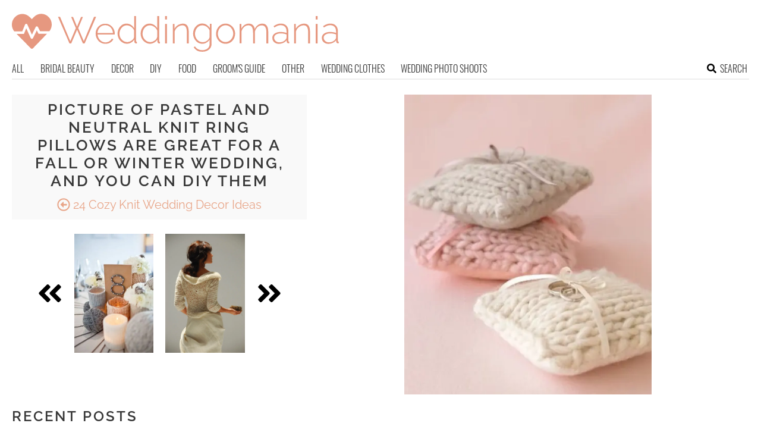

--- FILE ---
content_type: text/html; charset=UTF-8
request_url: https://www.weddingomania.com/22-cozy-knitted-ideas-for-a-winter-wedding/pictures/36906/
body_size: 10707
content:
<!DOCTYPE html>
<html lang="en-US">
<head>
<meta charset="UTF-8">
<meta name="viewport" content="width=device-width, initial-scale=1">

			<link rel='dns-prefetch' href='https://i.weddingomania.com' />
			<script async src="https://pagead2.googlesyndication.com/pagead/js/adsbygoogle.js?client=ca-pub-7958472158675518" crossorigin="anonymous"></script>
			

<title>Picture of pastel and neutral knit ring pillows are great for a fall or winter wedding, and you can DIY them</title>
<link rel="preload" as="font" href="https://www.weddingomania.com/wp-content/themes/space/fonts/raleway-v19-latin-300.woff2" crossorigin>
<link rel="preload" as="font" href="https://www.weddingomania.com/wp-content/themes/space/fonts/raleway-v19-latin-regular.woff2" crossorigin>
<link rel="preload" as="font" href="https://www.weddingomania.com/wp-content/themes/space/fonts/oswald-v36-latin-300.woff2" crossorigin>
<link rel="preload" as="font" href="https://www.weddingomania.com/wp-content/themes/space/lib/font-awesome/fonts/fontawesome-webfont.woff2?v=4.7.0" crossorigin><link rel="preload" data-rocket-preload as="image" href="https://i.weddingomania.com/cozy-knitted-ideas-for-a-winter-wedding-4.jpg" fetchpriority="high">
<link rel="profile" href="https://gmpg.org/xfn/11">
<link rel="pingback" href="https://www.weddingomania.com/xmlrpc.php">
	<link rel="ico" type="image/ico" href="/favicon.ico" />	
<link rel="alternate" type="application/rss+xml" title="Weddingomania RSS Feed" href="https://www.weddingomania.com/feed/" />
	<link rel="preload" href="https://i.weddingomania.com/cozy-knitted-ideas-for-a-winter-wedding-4.jpg" as="image">	
<link rel="preload" href="https://www.weddingomania.com/wp-content/themes/space/fonts/raleway-v19-latin-300.woff2" as="font" type="font/woff2" crossorigin>
<link rel="preload" href="https://www.weddingomania.com/wp-content/themes/space/fonts/raleway-v19-latin-regular.woff2" as="font" type="font/woff2" crossorigin>
<link rel="preload" href="https://www.weddingomania.com/wp-content/themes/space/fonts/raleway-v19-latin-600.woff2" as="font" type="font/woff2" crossorigin>
<link rel="preload" href="https://www.weddingomania.com/wp-content/themes/space/fonts/oswald-v36-latin-300.woff2" as="font" type="font/woff2" crossorigin>
<meta name='robots' content='noindex, follow' />

	<!-- This site is optimized with the Yoast SEO plugin v23.7 - https://yoast.com/wordpress/plugins/seo/ -->
	<meta property="og:locale" content="en_US" />
	<meta property="og:type" content="article" />
	<meta property="og:title" content="pastel and neutral knit ring pillows are great for a fall or winter wedding, and you can DIY them - Weddingomania" />
	<meta property="og:url" content="https://www.weddingomania.com/22-cozy-knitted-ideas-for-a-winter-wedding/pictures/36906/" />
	<meta property="og:site_name" content="Weddingomania" />
	<meta property="article:modified_time" content="2022-09-19T21:23:25+00:00" />
	<meta property="og:image" content="https://www.weddingomania.com/22-cozy-knitted-ideas-for-a-winter-wedding/pictures/36906" />
	<meta property="og:image:width" content="480" />
	<meta property="og:image:height" content="581" />
	<meta property="og:image:type" content="image/jpeg" />
	<meta name="twitter:card" content="summary_large_image" />
	<script type="application/ld+json" class="yoast-schema-graph">{"@context":"https://schema.org","@graph":[{"@type":"WebPage","@id":"https://www.weddingomania.com/22-cozy-knitted-ideas-for-a-winter-wedding/pictures/36906/","url":"https://www.weddingomania.com/22-cozy-knitted-ideas-for-a-winter-wedding/pictures/36906/","name":"pastel and neutral knit ring pillows are great for a fall or winter wedding, and you can DIY them - Weddingomania","isPartOf":{"@id":"https://www.weddingomania.com/#website"},"primaryImageOfPage":{"@id":"https://www.weddingomania.com/22-cozy-knitted-ideas-for-a-winter-wedding/pictures/36906/#primaryimage"},"image":{"@id":"https://www.weddingomania.com/22-cozy-knitted-ideas-for-a-winter-wedding/pictures/36906/#primaryimage"},"thumbnailUrl":"https://i.weddingomania.com/cozy-knitted-ideas-for-a-winter-wedding-4.jpg","datePublished":"2014-11-11T22:55:18+00:00","dateModified":"2022-09-19T21:23:25+00:00","breadcrumb":{"@id":"https://www.weddingomania.com/22-cozy-knitted-ideas-for-a-winter-wedding/pictures/36906/#breadcrumb"},"inLanguage":"en-US","potentialAction":[{"@type":"ReadAction","target":["https://www.weddingomania.com/22-cozy-knitted-ideas-for-a-winter-wedding/pictures/36906/"]}]},{"@type":"ImageObject","inLanguage":"en-US","@id":"https://www.weddingomania.com/22-cozy-knitted-ideas-for-a-winter-wedding/pictures/36906/#primaryimage","url":"https://i.weddingomania.com/cozy-knitted-ideas-for-a-winter-wedding-4.jpg","contentUrl":"https://i.weddingomania.com/cozy-knitted-ideas-for-a-winter-wedding-4.jpg","width":480,"height":581},{"@type":"BreadcrumbList","@id":"https://www.weddingomania.com/22-cozy-knitted-ideas-for-a-winter-wedding/pictures/36906/#breadcrumb","itemListElement":[{"@type":"ListItem","position":1,"name":"Home","item":"https://www.weddingomania.com/"},{"@type":"ListItem","position":2,"name":"24 Cozy Knit Wedding Decor Ideas","item":"https://www.weddingomania.com/22-cozy-knitted-ideas-for-a-winter-wedding/"},{"@type":"ListItem","position":3,"name":"pastel and neutral knit ring pillows are great for a fall or winter wedding, and you can DIY them"}]},{"@type":"WebSite","@id":"https://www.weddingomania.com/#website","url":"https://www.weddingomania.com/","name":"Weddingomania","description":"All things wedding. Bridal and groom looks, guest outfits, venue decor, and so on.","potentialAction":[{"@type":"SearchAction","target":{"@type":"EntryPoint","urlTemplate":"https://www.weddingomania.com/?s={search_term_string}"},"query-input":{"@type":"PropertyValueSpecification","valueRequired":true,"valueName":"search_term_string"}}],"inLanguage":"en-US"}]}</script>
	<!-- / Yoast SEO plugin. -->


<link rel='prev' href='https://www.weddingomania.com/22-cozy-knitted-ideas-for-a-winter-wedding/pictures/36905/'><link rel='next' href='https://www.weddingomania.com/22-cozy-knitted-ideas-for-a-winter-wedding/pictures/36907/'><link rel='dns-prefetch' href='//ajax.googleapis.com' />
<link rel='dns-prefetch' href='//www.weddingomania.com' />

<link rel='stylesheet' id='toplytics-css' href='https://www.weddingomania.com/wp-content/plugins/toplytics/components/../resources/frontend/css/toplytics-public.css?ver=4.1' type='text/css' media='all' />
<link rel='stylesheet' id='orgseries-default-css-css' href='https://www.weddingomania.com/wp-content/plugins/organize-series/orgSeries.css?ver=617048e4aee1ac6709fca8ba9431032d' type='text/css' media='all' />
<link rel='stylesheet' id='style-css' href='https://www.weddingomania.com/wp-content/themes/space/style.css?ver=1738484571' type='text/css' media='all' />
<link rel='stylesheet' id='prefix-font-awesome-css' href='https://www.weddingomania.com/wp-content/themes/space/lib/font-awesome/css/font-awesome.min.css?ver=617048e4aee1ac6709fca8ba9431032d' type='text/css' media='all' />
<script data-minify="1" type="text/javascript" src="https://www.weddingomania.com/wp-content/cache/min/1/ajax/libs/jquery/3.6.0/jquery.min.js?ver=1769264627" id="jquery-js"></script>
<script type="text/javascript" src="https://www.weddingomania.com/wp-content/themes/space/js/min/main-min.js?ver=617048e4aee1ac6709fca8ba9431032d" id="main-js" data-rocket-defer defer></script>
<script type="text/javascript" src="https://www.weddingomania.com/wp-content/themes/space/js/min/scrollIt-min.js?ver=617048e4aee1ac6709fca8ba9431032d" id="scrollIt-js" data-rocket-defer defer></script>
<link rel="https://api.w.org/" href="https://www.weddingomania.com/wp-json/" /><link rel="alternate" title="JSON" type="application/json" href="https://www.weddingomania.com/wp-json/wp/v2/media/36906" /><link rel='shortlink' href='https://www.weddingomania.com/?p=36906' />
<link rel="alternate" title="oEmbed (JSON)" type="application/json+oembed" href="https://www.weddingomania.com/wp-json/oembed/1.0/embed?url=https%3A%2F%2Fwww.weddingomania.com%2F22-cozy-knitted-ideas-for-a-winter-wedding%2Fpictures%2F36906%2F" />
<link rel="alternate" title="oEmbed (XML)" type="text/xml+oembed" href="https://www.weddingomania.com/wp-json/oembed/1.0/embed?url=https%3A%2F%2Fwww.weddingomania.com%2F22-cozy-knitted-ideas-for-a-winter-wedding%2Fpictures%2F36906%2F&#038;format=xml" />
<noscript><style id="rocket-lazyload-nojs-css">.rll-youtube-player, [data-lazy-src]{display:none !important;}</style></noscript></head>


<body class="attachment attachment-template-default single single-attachment postid-36906 attachmentid-36906 attachment-jpeg blog-weddingomania desktop chrome">
	
<svg width="0" height="0" class="hidden">
	<symbol xmlns="http://www.w3.org/2000/svg" viewBox="0 0 448 512" id="angle-double-left">
    	<path d="M223.7 239l136-136c9.4-9.4 24.6-9.4 33.9 0l22.6 22.6c9.4 9.4 9.4 24.6 0 33.9L319.9 256l96.4 96.4c9.4 9.4 9.4 24.6 0 33.9L393.7 409c-9.4 9.4-24.6 9.4-33.9 0l-136-136c-9.5-9.4-9.5-24.6-.1-34zm-192 34l136 136c9.4 9.4 24.6 9.4 33.9 0l22.6-22.6c9.4-9.4 9.4-24.6 0-33.9L127.9 256l96.4-96.4c9.4-9.4 9.4-24.6 0-33.9L201.7 103c-9.4-9.4-24.6-9.4-33.9 0l-136 136c-9.5 9.4-9.5 24.6-.1 34z"></path>
	</symbol>
	<symbol xmlns="http://www.w3.org/2000/svg" viewBox="0 0 448 512" id="angle-double-right">
    	<path d="M224.3 273l-136 136c-9.4 9.4-24.6 9.4-33.9 0l-22.6-22.6c-9.4-9.4-9.4-24.6 0-33.9l96.4-96.4-96.4-96.4c-9.4-9.4-9.4-24.6 0-33.9L54.3 103c9.4-9.4 24.6-9.4 33.9 0l136 136c9.5 9.4 9.5 24.6.1 34zm192-34l-136-136c-9.4-9.4-24.6-9.4-33.9 0l-22.6 22.6c-9.4 9.4-9.4 24.6 0 33.9l96.4 96.4-96.4 96.4c-9.4 9.4-9.4 24.6 0 33.9l22.6 22.6c9.4 9.4 24.6 9.4 33.9 0l136-136c9.4-9.2 9.4-24.4 0-33.8z"></path>
	</symbol>
  <symbol xmlns="http://www.w3.org/2000/svg" viewBox="0 0 512 512" id="arrow-alt-circle-left">
    <path d="M8 256c0 137 111 248 248 248s248-111 248-248S393 8 256 8 8 119 8 256zm448 0c0 110.5-89.5 200-200 200S56 366.5 56 256 145.5 56 256 56s200 89.5 200 200zm-72-20v40c0 6.6-5.4 12-12 12H256v67c0 10.7-12.9 16-20.5 8.5l-99-99c-4.7-4.7-4.7-12.3 0-17l99-99c7.6-7.6 20.5-2.2 20.5 8.5v67h116c6.6 0 12 5.4 12 12z"></path>
  </symbol>
  <symbol xmlns="http://www.w3.org/2000/svg" viewBox="0 0 448 512" id="bars">
    <path d="M16 132h416c8.837 0 16-7.163 16-16V76c0-8.837-7.163-16-16-16H16C7.163 60 0 67.163 0 76v40c0 8.837 7.163 16 16 16zm0 160h416c8.837 0 16-7.163 16-16v-40c0-8.837-7.163-16-16-16H16c-8.837 0-16 7.163-16 16v40c0 8.837 7.163 16 16 16zm0 160h416c8.837 0 16-7.163 16-16v-40c0-8.837-7.163-16-16-16H16c-8.837 0-16 7.163-16 16v40c0 8.837 7.163 16 16 16z"></path>
  </symbol>
  <symbol xmlns="http://www.w3.org/2000/svg" viewBox="0 0 320 512" id="bolt">
    <path d="M296 160H180.6l42.6-129.8C227.2 15 215.7 0 200 0H56C44 0 33.8 8.9 32.2 20.8l-32 240C-1.7 275.2 9.5 288 24 288h118.7L96.6 482.5c-3.6 15.2 8 29.5 23.3 29.5 8.4 0 16.4-4.4 20.8-12l176-304c9.3-15.9-2.2-36-20.7-36z"></path>
  </symbol>
  <symbol xmlns="http://www.w3.org/2000/svg" viewBox="0 0 448 512" id="envelope-square">
    <path d="M400 32H48C21.49 32 0 53.49 0 80v352c0 26.51 21.49 48 48 48h352c26.51 0 48-21.49 48-48V80c0-26.51-21.49-48-48-48zM178.117 262.104C87.429 196.287 88.353 196.121 64 177.167V152c0-13.255 10.745-24 24-24h272c13.255 0 24 10.745 24 24v25.167c-24.371 18.969-23.434 19.124-114.117 84.938-10.5 7.655-31.392 26.12-45.883 25.894-14.503.218-35.367-18.227-45.883-25.895zM384 217.775V360c0 13.255-10.745 24-24 24H88c-13.255 0-24-10.745-24-24V217.775c13.958 10.794 33.329 25.236 95.303 70.214 14.162 10.341 37.975 32.145 64.694 32.01 26.887.134 51.037-22.041 64.72-32.025 61.958-44.965 81.325-59.406 95.283-70.199z"></path>
  </symbol>
  <symbol xmlns="http://www.w3.org/2000/svg" viewBox="0 0 352 512" id="times">
    <path d="M242.72 256l100.07-100.07c12.28-12.28 12.28-32.19 0-44.48l-22.24-22.24c-12.28-12.28-32.19-12.28-44.48 0L176 189.28 75.93 89.21c-12.28-12.28-32.19-12.28-44.48 0L9.21 111.45c-12.28 12.28-12.28 32.19 0 44.48L109.28 256 9.21 356.07c-12.28 12.28-12.28 32.19 0 44.48l22.24 22.24c12.28 12.28 32.2 12.28 44.48 0L176 322.72l100.07 100.07c12.28 12.28 32.2 12.28 44.48 0l22.24-22.24c12.28-12.28 12.28-32.19 0-44.48L242.72 256z"></path>
  </symbol>
  <symbol xmlns="http://www.w3.org/2000/svg" viewBox="0 0 448 512" id="facebook-square">
    <path d="M400 32H48A48 48 0 000 80v352a48 48 0 0048 48h137.25V327.69h-63V256h63v-54.64c0-62.15 37-96.48 93.67-96.48 27.14 0 55.52 4.84 55.52 4.84v61h-31.27c-30.81 0-40.42 19.12-40.42 38.73V256h68.78l-11 71.69h-57.78V480H400a48 48 0 0048-48V80a48 48 0 00-48-48z"></path>
  </symbol>
  <symbol xmlns="http://www.w3.org/2000/svg" viewBox="0 0 448 512" id="youtube-square">
 	<path d="M400 32H48A48 48 0 000 80v352a48 48 0 0048 48h352a48 48 0 0048-48V80a48 48 0 00-48-48z"/>
  	<path fill="#FFFFFF" d="M180 160l120 96-120 96V160z"/>
  </symbol>
  <symbol xmlns="http://www.w3.org/2000/svg" viewBox="0 0 448 512" id="rss-square">
    <path d="M400 32H48C21.49 32 0 53.49 0 80v352c0 26.51 21.49 48 48 48h352c26.51 0 48-21.49 48-48V80c0-26.51-21.49-48-48-48zM112 416c-26.51 0-48-21.49-48-48s21.49-48 48-48 48 21.49 48 48-21.49 48-48 48zm157.533 0h-34.335c-6.011 0-11.051-4.636-11.442-10.634-5.214-80.05-69.243-143.92-149.123-149.123-5.997-.39-10.633-5.431-10.633-11.441v-34.335c0-6.535 5.468-11.777 11.994-11.425 110.546 5.974 198.997 94.536 204.964 204.964.352 6.526-4.89 11.994-11.425 11.994zm103.027 0h-34.334c-6.161 0-11.175-4.882-11.427-11.038-5.598-136.535-115.204-246.161-251.76-251.76C68.882 152.949 64 147.935 64 141.774V107.44c0-6.454 5.338-11.664 11.787-11.432 167.83 6.025 302.21 141.191 308.205 308.205.232 6.449-4.978 11.787-11.432 11.787z"></path>
  </symbol>
  <symbol xmlns="http://www.w3.org/2000/svg" viewBox="0 0 448 512" id="pinterest-square">
    <path d="M448 80v352c0 26.5-21.5 48-48 48H154.4c9.8-16.4 22.4-40 27.4-59.3 3-11.5 15.3-58.4 15.3-58.4 8 15.3 31.4 28.2 56.3 28.2 74.1 0 127.4-68.1 127.4-152.7 0-81.1-66.2-141.8-151.4-141.8-106 0-162.2 71.1-162.2 148.6 0 36 19.2 80.8 49.8 95.1 4.7 2.2 7.1 1.2 8.2-3.3.8-3.4 5-20.1 6.8-27.8.6-2.5.3-4.6-1.7-7-10.1-12.3-18.3-34.9-18.3-56 0-54.2 41-106.6 110.9-106.6 60.3 0 102.6 41.1 102.6 99.9 0 66.4-33.5 112.4-77.2 112.4-24.1 0-42.1-19.9-36.4-44.4 6.9-29.2 20.3-60.7 20.3-81.8 0-53-75.5-45.7-75.5 25 0 21.7 7.3 36.5 7.3 36.5-31.4 132.8-36.1 134.5-29.6 192.6l2.2.8H48c-26.5 0-48-21.5-48-48V80c0-26.5 21.5-48 48-48h352c26.5 0 48 21.5 48 48z"></path>
  </symbol>
  <symbol xmlns="http://www.w3.org/2000/svg" viewBox="0 0 512 512" id="search">
    <path d="M505 442.7L405.3 343c-4.5-4.5-10.6-7-17-7H372c27.6-35.3 44-79.7 44-128C416 93.1 322.9 0 208 0S0 93.1 0 208s93.1 208 208 208c48.3 0 92.7-16.4 128-44v16.3c0 6.4 2.5 12.5 7 17l99.7 99.7c9.4 9.4 24.6 9.4 33.9 0l28.3-28.3c9.4-9.4 9.4-24.6.1-34zM208 336c-70.7 0-128-57.2-128-128 0-70.7 57.2-128 128-128 70.7 0 128 57.2 128 128 0 70.7-57.2 128-128 128z"></path>
  </symbol>
  <symbol xmlns="http://www.w3.org/2000/svg" viewBox="0 0 640 512" id="users">
    <path d="M96 224c35.3 0 64-28.7 64-64s-28.7-64-64-64-64 28.7-64 64 28.7 64 64 64zm448 0c35.3 0 64-28.7 64-64s-28.7-64-64-64-64 28.7-64 64 28.7 64 64 64zm32 32h-64c-17.6 0-33.5 7.1-45.1 18.6 40.3 22.1 68.9 62 75.1 109.4h66c17.7 0 32-14.3 32-32v-32c0-35.3-28.7-64-64-64zm-256 0c61.9 0 112-50.1 112-112S381.9 32 320 32 208 82.1 208 144s50.1 112 112 112zm76.8 32h-8.3c-20.8 10-43.9 16-68.5 16s-47.6-6-68.5-16h-8.3C179.6 288 128 339.6 128 403.2V432c0 26.5 21.5 48 48 48h288c26.5 0 48-21.5 48-48v-28.8c0-63.6-51.6-115.2-115.2-115.2zm-223.7-13.4C161.5 263.1 145.6 256 128 256H64c-35.3 0-64 28.7-64 64v32c0 17.7 14.3 32 32 32h65.9c6.3-47.4 34.9-87.3 75.2-109.4z"></path>
  </symbol>
  <symbol xmlns="http://www.w3.org/2000/svg" viewBox="0 0 320 512" id="angle-double-down">
    <path d="M143 256.3L7 120.3c-9.4-9.4-9.4-24.6 0-33.9l22.6-22.6c9.4-9.4 24.6-9.4 33.9 0l96.4 96.4 96.4-96.4c9.4-9.4 24.6-9.4 33.9 0L313 86.3c9.4 9.4 9.4 24.6 0 33.9l-136 136c-9.4 9.5-24.6 9.5-34 .1zm34 192l136-136c9.4-9.4 9.4-24.6 0-33.9l-22.6-22.6c-9.4-9.4-24.6-9.4-33.9 0L160 352.1l-96.4-96.4c-9.4-9.4-24.6-9.4-33.9 0L7 278.3c-9.4 9.4-9.4 24.6 0 33.9l136 136c9.4 9.5 24.6 9.5 34 .1z"></path>
  </symbol>
  <symbol xmlns="http://www.w3.org/2000/svg" viewBox="0 0 320 512" id="angle-double-up">
    <path d="M177 255.7l136 136c9.4 9.4 9.4 24.6 0 33.9l-22.6 22.6c-9.4 9.4-24.6 9.4-33.9 0L160 351.9l-96.4 96.4c-9.4 9.4-24.6 9.4-33.9 0L7 425.7c-9.4-9.4-9.4-24.6 0-33.9l136-136c9.4-9.5 24.6-9.5 34-.1zm-34-192L7 199.7c-9.4 9.4-9.4 24.6 0 33.9l22.6 22.6c9.4 9.4 24.6 9.4 33.9 0l96.4-96.4 96.4 96.4c9.4 9.4 24.6 9.4 33.9 0l22.6-22.6c9.4-9.4 9.4-24.6 0-33.9l-136-136c-9.2-9.4-24.4-9.4-33.8 0z"></path>
  </symbol>
  <symbol xmlns="http://www.w3.org/2000/svg" viewBox="0 0 256 512" id="angle-left">
    <path d="M31.7 239l136-136c9.4-9.4 24.6-9.4 33.9 0l22.6 22.6c9.4 9.4 9.4 24.6 0 33.9L127.9 256l96.4 96.4c9.4 9.4 9.4 24.6 0 33.9L201.7 409c-9.4 9.4-24.6 9.4-33.9 0l-136-136c-9.5-9.4-9.5-24.6-.1-34z"></path>
  </symbol>
  <symbol xmlns="http://www.w3.org/2000/svg" viewBox="0 0 256 512" id="angle-right">
    <path d="M224.3 273l-136 136c-9.4 9.4-24.6 9.4-33.9 0l-22.6-22.6c-9.4-9.4-9.4-24.6 0-33.9l96.4-96.4-96.4-96.4c-9.4-9.4-9.4-24.6 0-33.9L54.3 103c9.4-9.4 24.6-9.4 33.9 0l136 136c9.5 9.4 9.5 24.6.1 34z"></path>
  </symbol>
</svg>

	<svg xmlns="http://www.w3.org/2000/svg" style="display:none">
		<symbol id="logo" viewBox="0 0 656 81.1">
			<g>
				<path fill="#E69880" d="M118.9,11.3h3.8l8,19.4l8-19.4h3.8l-9.4,22.5l11.2,26l20.5-48.9h4.2L146,64.4h-3.5l-11.7-27.5l-11.8,27.5
					h-3.5L92.5,10.9h4.1l20.6,48.9l11.1-26L118.9,11.3z"/>
				<path fill="#E69880" d="M187.4,65.1c-2.8,0-5.3-0.5-7.7-1.6c-2.4-1.1-4.4-2.5-6.1-4.4c-1.7-1.9-3.1-4-4.1-6.5
					c-1-2.5-1.5-5.1-1.5-7.8c0-3.7,0.8-7,2.5-10c1.7-3,3.9-5.4,6.9-7.2c2.9-1.8,6.2-2.7,9.8-2.7c3.7,0,7,0.9,9.9,2.8
					c2.9,1.9,5.1,4.3,6.8,7.3c1.7,3,2.5,6.3,2.5,9.9c0,0.3,0,0.6,0,0.9c0,0.3,0,0.5-0.1,0.7H172c0.2,2.9,1,5.6,2.5,8
					c1.5,2.4,3.3,4.3,5.6,5.7c2.3,1.4,4.8,2.1,7.5,2.1s5.3-0.7,7.7-2.1c2.4-1.4,4.1-3.2,5-5.4l3.3,0.9c-0.8,1.9-1.9,3.5-3.6,5
					c-1.6,1.5-3.5,2.6-5.7,3.4S189.8,65.1,187.4,65.1z M171.8,43.4h30.9c-0.2-3-1-5.7-2.4-8.1c-1.4-2.3-3.2-4.2-5.5-5.5
					c-2.3-1.3-4.8-2-7.6-2c-2.8,0-5.3,0.7-7.5,2c-2.3,1.3-4.1,3.2-5.5,5.5C172.9,37.7,172,40.4,171.8,43.4z"/>
				<path fill="#E69880" d="M212,44.9c0-3.6,0.8-7,2.3-10c1.6-3,3.7-5.5,6.4-7.4s5.8-2.8,9.3-2.8c3.4,0,6.4,0.9,9.1,2.7s4.7,4,6.2,6.5
					V9.4h3.8v50c0,0.6,0.1,1.1,0.4,1.4c0.3,0.3,0.7,0.5,1.2,0.5v3.1c-0.8,0.1-1.4,0.1-1.8,0.1c-0.9-0.2-1.7-0.6-2.3-1.3
					c-0.6-0.7-0.9-1.5-0.9-2.3v-4.4c-1.6,2.6-3.8,4.7-6.5,6.2c-2.7,1.6-5.5,2.3-8.4,2.3c-2.7,0-5.2-0.6-7.5-1.7c-2.3-1.1-4.3-2.6-6-4.5
					c-1.7-1.9-3-4-3.9-6.4C212.4,50,212,47.5,212,44.9z M245.2,51.2V38.4c-0.7-1.9-1.8-3.6-3.4-5.2c-1.6-1.6-3.3-2.8-5.3-3.7
					c-2-0.9-3.9-1.4-5.8-1.4c-2.3,0-4.3,0.5-6.1,1.4c-1.8,0.9-3.4,2.2-4.7,3.8c-1.3,1.6-2.3,3.4-3,5.4c-0.7,2-1.1,4.1-1.1,6.3
					c0,2.2,0.4,4.3,1.2,6.3c0.8,2,1.9,3.8,3.4,5.4s3.1,2.8,5,3.7c1.9,0.9,3.9,1.3,6.1,1.3c1.4,0,2.8-0.3,4.3-0.8c1.5-0.5,3-1.3,4.4-2.3
					c1.4-1,2.5-2.1,3.5-3.4C244.6,54,245.1,52.6,245.2,51.2z"/>
				<path fill="#E69880" d="M258.3,44.9c0-3.6,0.8-7,2.3-10c1.6-3,3.7-5.5,6.4-7.4s5.8-2.8,9.3-2.8c3.4,0,6.4,0.9,9.1,2.7
					s4.7,4,6.2,6.5V9.4h3.8v50c0,0.6,0.1,1.1,0.4,1.4c0.3,0.3,0.7,0.5,1.2,0.5v3.1c-0.8,0.1-1.4,0.1-1.8,0.1c-0.9-0.2-1.7-0.6-2.3-1.3
					c-0.6-0.7-0.9-1.5-0.9-2.3v-4.4c-1.6,2.6-3.8,4.7-6.5,6.2c-2.7,1.6-5.5,2.3-8.4,2.3c-2.7,0-5.2-0.6-7.5-1.7c-2.3-1.1-4.3-2.6-6-4.5
					c-1.7-1.9-3-4-3.9-6.4C258.7,50,258.3,47.5,258.3,44.9z M291.5,51.2V38.4c-0.7-1.9-1.8-3.6-3.4-5.2c-1.6-1.6-3.3-2.8-5.3-3.7
					c-2-0.9-3.9-1.4-5.8-1.4c-2.3,0-4.3,0.5-6.1,1.4c-1.8,0.9-3.4,2.2-4.7,3.8c-1.3,1.6-2.3,3.4-3,5.4c-0.7,2-1.1,4.1-1.1,6.3
					c0,2.2,0.4,4.3,1.2,6.3c0.8,2,1.9,3.8,3.4,5.4s3.1,2.8,5,3.7c1.9,0.9,3.9,1.3,6.1,1.3c1.4,0,2.8-0.3,4.3-0.8c1.5-0.5,3-1.3,4.4-2.3
					c1.4-1,2.5-2.1,3.5-3.4C290.8,54,291.4,52.6,291.5,51.2z"/>
				<path fill="#E69880" d="M307.3,16.3V9.4h3.8v6.9H307.3z M307.3,64.4V25.2h3.8v39.1H307.3z"/>
				<path fill="#E69880" d="M354.8,64.4h-3.8V42.6c0-5-0.7-8.7-2.1-11c-1.4-2.3-3.7-3.5-6.8-3.5c-2.2,0-4.4,0.5-6.5,1.6
					c-2.1,1-4,2.5-5.6,4.3c-1.6,1.8-2.7,3.9-3.4,6.2v24.1h-3.8V25.3h3.5v9.4c1.1-2,2.5-3.7,4.2-5.2c1.8-1.5,3.7-2.6,5.9-3.5
					c2.2-0.8,4.4-1.3,6.7-1.3c2.2,0,4,0.4,5.5,1.2c1.5,0.8,2.7,1.9,3.6,3.3c0.9,1.5,1.6,3.2,2,5.4c0.4,2.2,0.6,4.6,0.6,7.3V64.4z"/>
				<path fill="#E69880" d="M382,65.1c-2.7,0-5.1-0.6-7.4-1.7c-2.3-1.1-4.2-2.6-5.9-4.6c-1.6-1.9-2.9-4.1-3.8-6.5
					c-0.9-2.4-1.4-4.9-1.4-7.4c0-2.7,0.4-5.2,1.3-7.7c0.9-2.5,2.1-4.6,3.8-6.5c1.6-1.9,3.5-3.4,5.8-4.5c2.2-1.1,4.7-1.7,7.4-1.7
					c3.4,0,6.4,0.9,8.9,2.6c2.5,1.8,4.7,3.9,6.4,6.5v-8.5h3.5v39.8c0,3.5-0.9,6.5-2.6,8.9c-1.7,2.4-4,4.2-6.8,5.4
					c-2.8,1.2-5.8,1.8-9.1,1.8c-4.6,0-8.2-0.8-10.9-2.5c-2.7-1.7-4.9-3.8-6.5-6.5l2.6-1.7c1.6,2.6,3.7,4.5,6.3,5.8
					c2.7,1.3,5.5,1.9,8.5,1.9c2.7,0,5.1-0.5,7.3-1.5c2.2-1,4-2.4,5.3-4.3c1.3-1.9,2-4.3,2-7v-8.6c-1.6,2.6-3.7,4.6-6.4,6.1
					C387.7,64.4,384.9,65.1,382,65.1z M382.9,61.9c1.7,0,3.3-0.3,4.8-0.9c1.6-0.6,3-1.4,4.3-2.4c1.3-1,2.4-2.2,3.2-3.4
					c0.9-1.3,1.4-2.5,1.5-3.8V38.5c-0.8-2-1.9-3.8-3.4-5.4c-1.5-1.6-3.2-2.8-5.2-3.7c-1.9-0.9-3.9-1.3-5.9-1.3c-2.4,0-4.5,0.5-6.3,1.5
					c-1.9,1-3.4,2.3-4.7,4c-1.3,1.6-2.3,3.5-2.9,5.5c-0.7,2-1,4.1-1,6.1c0,2.3,0.4,4.4,1.2,6.4c0.8,2,1.9,3.8,3.4,5.4
					c1.4,1.6,3.1,2.8,5,3.7C378.7,61.4,380.8,61.9,382.9,61.9z"/>
				<path fill="#E69880" d="M428.7,65.1c-2.8,0-5.3-0.5-7.6-1.6s-4.4-2.5-6.1-4.4c-1.7-1.9-3-4-4-6.4c-1-2.4-1.4-5-1.4-7.7
					c0-2.8,0.5-5.4,1.4-7.8c1-2.4,2.3-4.6,4-6.5c1.7-1.9,3.8-3.3,6.1-4.4s4.9-1.6,7.6-1.6c2.7,0,5.2,0.5,7.5,1.6s4.3,2.5,6.1,4.4
					s3.1,4,4.1,6.5c1,2.4,1.4,5,1.4,7.8c0,2.7-0.5,5.3-1.4,7.7c-1,2.4-2.3,4.6-4,6.4c-1.7,1.9-3.8,3.3-6.1,4.4
					C433.9,64.6,431.4,65.1,428.7,65.1z M413.3,45c0,3.1,0.7,5.9,2.1,8.4c1.4,2.5,3.2,4.5,5.5,6s4.9,2.2,7.7,2.2c2.8,0,5.4-0.8,7.7-2.3
					s4.2-3.6,5.6-6.1c1.4-2.6,2.1-5.4,2.1-8.4c0-3-0.7-5.8-2.1-8.4s-3.2-4.6-5.5-6.1c-2.3-1.5-4.9-2.3-7.7-2.3s-5.4,0.8-7.7,2.3
					c-2.3,1.5-4.2,3.6-5.6,6.1C414,39.1,413.3,41.9,413.3,45z"/>
				<path fill="#E69880" d="M514.4,64.4h-3.8V42.6c0-4.9-0.8-8.6-2.3-10.9c-1.5-2.3-3.9-3.5-7-3.5c-3.2,0-6.1,1.1-8.5,3.4
					c-2.5,2.3-4.2,5.2-5.2,8.7v24.1h-3.8V42.6c0-5-0.8-8.7-2.3-11s-3.8-3.5-7-3.5c-3.2,0-6.1,1.1-8.5,3.3c-2.5,2.2-4.3,5.1-5.3,8.7
					v24.1h-3.8V25.3h3.5v9.4c1.7-3.2,3.8-5.7,6.4-7.4c2.6-1.7,5.5-2.6,8.6-2.6c3.3,0,5.9,1,8,2.9c2.1,1.9,3.3,4.5,3.7,7.7
					c1.9-3.5,4.1-6.1,6.6-7.9s5.5-2.7,8.7-2.7c2.2,0,4,0.4,5.5,1.2c1.5,0.8,2.7,1.9,3.7,3.4c1,1.5,1.7,3.3,2.1,5.4
					c0.4,2.1,0.6,4.6,0.6,7.3V64.4z"/>
				<path fill="#E69880" d="M522.5,53.1c0-2.4,0.7-4.4,2.1-6.1c1.4-1.7,3.3-3.1,5.8-4.1c2.5-1,5.3-1.5,8.5-1.5c2,0,4.1,0.2,6.2,0.5
					c2.2,0.4,4.1,0.8,5.8,1.4v-3.7c0-3.6-1-6.5-3.1-8.6c-2.1-2.1-5-3.2-8.6-3.2c-2,0-4,0.4-6.1,1.2c-2.1,0.8-4.3,2-6.5,3.5l-1.6-2.7
					c2.6-1.7,5-3,7.4-3.9c2.4-0.9,4.8-1.3,7.1-1.3c4.7,0,8.4,1.4,11.1,4.1c2.7,2.7,4.1,6.5,4.1,11.2v19.3c0,0.6,0.1,1,0.4,1.3
					c0.3,0.3,0.7,0.5,1.2,0.5v3.1c-0.5,0-0.8,0.1-1.1,0.1c-0.3,0-0.6,0-0.8,0c-1-0.2-1.7-0.6-2.2-1.2c-0.5-0.7-0.8-1.4-0.9-2.2V58
					c-1.8,2.3-4.1,4-7,5.3c-2.8,1.3-5.8,1.9-8.9,1.9c-2.5,0-4.7-0.5-6.7-1.6c-2-1.1-3.5-2.5-4.7-4.3C523,57.4,522.5,55.4,522.5,53.1z
					 M549.4,56.3c0.5-0.6,0.9-1.3,1.1-1.9c0.3-0.6,0.4-1.1,0.4-1.6v-6.4c-1.8-0.7-3.7-1.2-5.6-1.6c-2-0.3-4-0.5-6-0.5
					c-3.9,0-7.1,0.8-9.5,2.3c-2.4,1.5-3.7,3.6-3.7,6.3c0,1.6,0.4,3.2,1.3,4.6c0.9,1.4,2,2.5,3.6,3.4c1.5,0.8,3.3,1.3,5.3,1.3
					c2.8,0,5.4-0.5,7.8-1.6C546.4,59.4,548.2,58,549.4,56.3z"/>
				<path fill="#E69880" d="M598.1,64.4h-3.8V42.6c0-5-0.7-8.7-2.1-11c-1.4-2.3-3.7-3.5-6.8-3.5c-2.2,0-4.4,0.5-6.5,1.6
					c-2.1,1-4,2.5-5.6,4.3c-1.6,1.8-2.7,3.9-3.4,6.2v24.1h-3.8V25.3h3.5v9.4c1.1-2,2.5-3.7,4.2-5.2c1.8-1.5,3.7-2.6,5.9-3.5
					c2.2-0.8,4.4-1.3,6.7-1.3c2.2,0,4,0.4,5.5,1.2c1.5,0.8,2.7,1.9,3.6,3.3c0.9,1.5,1.6,3.2,2,5.4c0.4,2.2,0.6,4.6,0.6,7.3V64.4z"/>
				<path fill="#E69880" d="M609.5,16.3V9.4h3.8v6.9H609.5z M609.5,64.4V25.2h3.8v39.1H609.5z"/>
				<path fill="#E69880" d="M621.8,53.1c0-2.4,0.7-4.4,2.1-6.1c1.4-1.7,3.3-3.1,5.8-4.1c2.5-1,5.3-1.5,8.5-1.5c2,0,4.1,0.2,6.2,0.5
					c2.2,0.4,4.1,0.8,5.8,1.4v-3.7c0-3.6-1-6.5-3.1-8.6c-2.1-2.1-5-3.2-8.6-3.2c-2,0-4,0.4-6.1,1.2c-2.1,0.8-4.3,2-6.5,3.5l-1.6-2.7
					c2.6-1.7,5-3,7.4-3.9c2.4-0.9,4.8-1.3,7.1-1.3c4.7,0,8.4,1.4,11.1,4.1c2.7,2.7,4.1,6.5,4.1,11.2v19.3c0,0.6,0.1,1,0.4,1.3
					c0.3,0.3,0.7,0.5,1.2,0.5v3.1c-0.5,0-0.8,0.1-1.1,0.1c-0.3,0-0.6,0-0.8,0c-1-0.2-1.7-0.6-2.2-1.2c-0.5-0.7-0.8-1.4-0.9-2.2V58
					c-1.8,2.3-4.1,4-7,5.3c-2.8,1.3-5.8,1.9-8.9,1.9c-2.5,0-4.7-0.5-6.7-1.6c-2-1.1-3.5-2.5-4.7-4.3C622.4,57.4,621.8,55.4,621.8,53.1z
					 M648.8,56.3c0.5-0.6,0.9-1.3,1.1-1.9c0.3-0.6,0.4-1.1,0.4-1.6v-6.4c-1.8-0.7-3.7-1.2-5.6-1.6c-2-0.3-4-0.5-6-0.5
					c-3.9,0-7.1,0.8-9.5,2.3c-2.4,1.5-3.7,3.6-3.7,6.3c0,1.6,0.4,3.2,1.3,4.6c0.9,1.4,2,2.5,3.6,3.4c1.5,0.8,3.3,1.3,5.3,1.3
					c2.8,0,5.4-0.5,7.8-1.6C645.8,59.4,647.6,58,648.8,56.3z"/>
			</g>
			<path fill="#E69880" d="M50,38.2l-7.7,15.6c-0.9,1.9-3.6,1.8-4.5-0.1l-9-19.7l-4.6,11.2L9.5,45.3l28.6,29c1.1,1.1,2.9,1.1,4,0
				L70.5,45l-17,0.1L50,38.2L50,38.2z M73.9,11.6l-0.4-0.4C65.5,3,52.3,3,44.3,11.3l-4.3,4.5l-4.4-4.4c-8.1-8.2-21.3-8.2-29.3,0.1
				l-0.4,0.4C-1.7,19.6-2,32,4.8,40.3l16-0.1l5.6-13.5c0.8-2,3.7-2.1,4.6-0.1l9.2,20.2l7.6-15.3c0.9-1.8,3.5-1.9,4.5,0l4.3,8.6L75.2,40
				C81.9,31.7,81.5,19.3,73.9,11.6L73.9,11.6z"/>
		</symbol>
	</svg>

<div id="page" class="hfeed site">	
	
	<header id="masthead" class="site-header" role="banner">
		<div class="site-header-inner">		
			<div class="site-header-moving">
				<a href="javascript:;" class="menu-toggle" aria-label="Toggle menu"><svg class="icon"><use xlink:href="#bars" class="bars"></use></svg></a>		
			
				<div class="site-branding">					
					<div class="site-title-svg"><a href="https://www.weddingomania.com/" rel="home" title="All things wedding. Bridal and groom looks, guest outfits, venue decor, and so on.">
						<svg class="site-logo"><use xmlns:xlink="http://www.w3.org/1999/xlink" xlink:href="#logo"></use></svg>
					</a></div>				
				</div>		
				
				<a href="javascript:;" class="mob-search" aria-label="Search the site"><svg class="icon"><use xlink:href="#search" class="search"></use></svg></a>
			</div>
			<div class="search-holder">
			<div class="close-btn">
				<a href="javascript:;"><svg class="icon"><use xlink:href="#times"></use></svg></a>
			</div>						
			<div class="search-form-holder">
				<form role="search" method="get" id="searchform" class="search-form" action="/">
					<input class="search-field" type="search" value="" placeholder="Type to search for ideas..." name="s" id="s" />
					<a class="search-submit-button" href="javascript:;"><svg class="icon"><use xlink:href="#search" class="search"></use></svg></a>
					<input type="submit" class="search-submit" value="Search"></input>
				</form>		
					<div class="search-info">BEGIN TYPING YOUR SEARCH ABOVE AND PRESS RETURN TO SEARCH. PRESS ESC TO CANCEL</div>
				</div>
			</div>	

					</div>
		<nav id="site-navigation" class="main-navigation" role="navigation">
			<ul>
				<li><a href="https://www.weddingomania.com/">All</a></li>
									<li class="cat-item cat-item-2336"><a href="https://www.weddingomania.com/category/bridal-beauty/">Bridal Beauty</a>
</li>
	<li class="cat-item cat-item-50"><a href="https://www.weddingomania.com/category/wedding-decor/">Decor</a>
</li>
	<li class="cat-item cat-item-3"><a href="https://www.weddingomania.com/category/diy-wedding/">DIY</a>
</li>
	<li class="cat-item cat-item-27"><a href="https://www.weddingomania.com/category/wedding-food/">Food</a>
</li>
	<li class="cat-item cat-item-2337"><a href="https://www.weddingomania.com/category/grooms-guide/">Groom&#039;s Guide</a>
</li>
	<li class="cat-item cat-item-1"><a href="https://www.weddingomania.com/category/other/">Other</a>
</li>
	<li class="cat-item cat-item-52"><a href="https://www.weddingomania.com/category/wedding-clothes/">Wedding Clothes</a>
</li>
	<li class="cat-item cat-item-1454"><a href="https://www.weddingomania.com/category/wedding-photo-shoots/">Wedding Photo Shoots</a>
</li>
				<li class="nav-search"><a href="javascript:;"><svg class="icon"><use xlink:href="#search"></use></svg> SEARCH</a></li>
			</ul>				
		
		</nav><!-- #site-navigation -->

	</header><!-- #masthead -->		

	
		<div id="content" class="site-content site-content-gallery ">
	
	
	<div id="primary" class="content-area">
		<main id="main" class="site-main" role="main">

			<section class="gallery-picture">
				<div class="gallery-left">
					<div class="gallery-info">
					<header class="page-header">
							<h1 class="page-title">Picture of pastel and neutral knit ring pillows are great for a fall or winter wedding, and you can DIY them</h1>
														<div class="go-back-gallery"><a href="https://www.weddingomania.com/22-cozy-knitted-ideas-for-a-winter-wedding/" title="Return to 24 Cozy Knit Wedding Decor Ideas" rel="gallery"><svg class="icon"><use xlink:href="#arrow-alt-circle-left"></use></svg>&nbsp;24 Cozy Knit Wedding Decor Ideas</a></div>
												</header><!-- .page-header -->

						
											</div>

					<div class="nav-below">
													<div class="nav-previous"><a href="https://www.weddingomania.com/22-cozy-knitted-ideas-for-a-winter-wedding/pictures/36905/" class="nav-arrow"><svg class="icon"><use xlink:href="#angle-double-left"></use></svg></a><a title='a creative winter wedding centerpiece of yarn balls, candleholders in cozies, a talbe number of yarn and some white blooms' href='https://www.weddingomania.com/22-cozy-knitted-ideas-for-a-winter-wedding/pictures/36905/'><img width="427" height="640" src="https://i.weddingomania.com/cozy-knitted-ideas-for-a-winter-wedding-3.jpg" class="attachment-small size-small" alt="a creative winter wedding centerpiece of yarn balls, candleholders in cozies, a talbe number of yarn and some white blooms" decoding="async" fetchpriority="high" /></a></div>
																			<div class="nav-next"><a title='a lovely cardigan for a winter bride' href='https://www.weddingomania.com/22-cozy-knitted-ideas-for-a-winter-wedding/pictures/36907/'><img width="685" height="1024" src="https://i.weddingomania.com/cozy-knitted-ideas-for-a-winter-wedding-5.jpg" class="attachment-small size-small" alt="a lovely cardigan for a winter bride" decoding="async" srcset="https://i.weddingomania.com/cozy-knitted-ideas-for-a-winter-wedding-5.jpg 685w, https://i.weddingomania.com/cozy-knitted-ideas-for-a-winter-wedding-5-500x747.jpg 500w" sizes="(max-width: 685px) 100vw, 685px" /></a><a href="https://www.weddingomania.com/22-cozy-knitted-ideas-for-a-winter-wedding/pictures/36907/" class="nav-arrow"><svg class="icon"><use xlink:href="#angle-double-right"></use></svg></a></div>
											</div>
				</div>
				<div class="gallery-right">												
						<p class="attachment">
							<img fetchpriority="high" width="480" height="581" src="https://i.weddingomania.com/cozy-knitted-ideas-for-a-winter-wedding-4.jpg" class="attachment-original size-original" alt="Pastel and neutral knit ring pillows are great for a fall or winter wedding, and you can DIY them" title="Pastel and neutral knit ring pillows are great for a fall or winter wedding, and you can DIY them" />													</p>

		
						
																		
				</div>	
			</section>
			
						
									<h2 class="widgettitle">Recent Posts</h2>
					<ul class="recent-posts">
									
						<li>
															<a data-bg="https://i.weddingomania.com/2025/01/blush-lilac-and-mauve-350x525.jpg" href="https://www.weddingomania.com/blush-lilac-wedding-ideas/" title="41 Romantic Blush And Lilac Wedding Ideas" class="popular-image-link rocket-lazyload" style=""></a>	
								<div class="top-link"><a href="https://www.weddingomania.com/blush-lilac-wedding-ideas/" title="41 Romantic Blush And Lilac Wedding Ideas">41 Romantic Blush And Lilac Wedding Ideas</a></div>
						</li>
									
						<li>
															<a data-bg="https://i.weddingomania.com/2025/01/casual-bridal-look-350x525.jpg" href="https://www.weddingomania.com/save-money-on-your-wedding/" title="Full Guide To Save Money On Your Wedding" class="popular-image-link rocket-lazyload" style=""></a>	
								<div class="top-link"><a href="https://www.weddingomania.com/save-money-on-your-wedding/" title="Full Guide To Save Money On Your Wedding">Full Guide To Save Money On Your Wedding</a></div>
						</li>
									
						<li>
															<a data-bg="https://i.weddingomania.com/2025/01/blush-petal-dress-350x525.jpg" href="https://www.weddingomania.com/mint-blush-wedding-ideas/" title="38 Soft Mint And Blush Wedding Ideas" class="popular-image-link rocket-lazyload" style=""></a>	
								<div class="top-link"><a href="https://www.weddingomania.com/mint-blush-wedding-ideas/" title="38 Soft Mint And Blush Wedding Ideas">38 Soft Mint And Blush Wedding Ideas</a></div>
						</li>
									
						<li>
															<a data-bg="https://i.weddingomania.com/2025/01/blush-suit-boutonniere-350x525.jpg" href="https://www.weddingomania.com/blush-yellow-wedding-ideas/" title="39 Romantic Blush And Yellow Wedding Ideas" class="popular-image-link rocket-lazyload" style=""></a>	
								<div class="top-link"><a href="https://www.weddingomania.com/blush-yellow-wedding-ideas/" title="39 Romantic Blush And Yellow Wedding Ideas">39 Romantic Blush And Yellow Wedding Ideas</a></div>
						</li>
									
						<li>
															<a data-bg="https://i.weddingomania.com/2025/01/beige-bridesmaid-dresses-350x525.jpg" href="https://www.weddingomania.com/black-beige-wedding-ideas/" title="42 Refined Black And Beige Wedding Ideas" class="popular-image-link rocket-lazyload" style=""></a>	
								<div class="top-link"><a href="https://www.weddingomania.com/black-beige-wedding-ideas/" title="42 Refined Black And Beige Wedding Ideas">42 Refined Black And Beige Wedding Ideas</a></div>
						</li>
									
						<li>
															<a data-bg="https://i.weddingomania.com/2025/01/pressed-flowers-350x438.jpg" href="https://www.weddingomania.com/grocery-store-to-wedding-cake/" title="How To Turn A Grocery Store Cake In A Wedding One" class="popular-image-link rocket-lazyload" style=""></a>	
								<div class="top-link"><a href="https://www.weddingomania.com/grocery-store-to-wedding-cake/" title="How To Turn A Grocery Store Cake In A Wedding One">How To Turn A Grocery Store Cake In A Wedding One</a></div>
						</li>
									
						<li>
															<a data-bg="https://i.weddingomania.com/2025/01/blue-and-blush-table-350x524.jpg" href="https://www.weddingomania.com/best-spring-wedding-colors/" title="7 Best Spring Wedding Colors Schemes" class="popular-image-link rocket-lazyload" style=""></a>	
								<div class="top-link"><a href="https://www.weddingomania.com/best-spring-wedding-colors/" title="7 Best Spring Wedding Colors Schemes">7 Best Spring Wedding Colors Schemes</a></div>
						</li>
									
						<li>
															<a data-bg="https://i.weddingomania.com/2024/12/bow-and-blooms-350x437.jpg" href="https://www.weddingomania.com/wedding-tea-party-ideas/" title="47 Adorable Wedding Tea Party Ideas" class="popular-image-link rocket-lazyload" style=""></a>	
								<div class="top-link"><a href="https://www.weddingomania.com/wedding-tea-party-ideas/" title="47 Adorable Wedding Tea Party Ideas">47 Adorable Wedding Tea Party Ideas</a></div>
						</li>
									
						<li>
															<a data-bg="https://i.weddingomania.com/2024/12/minimalist-wedding-dress-350x528.jpg" href="https://www.weddingomania.com/2025-wedding-trends/" title="2025 Wedding Trends And 37 Examples" class="popular-image-link rocket-lazyload" style=""></a>	
								<div class="top-link"><a href="https://www.weddingomania.com/2025-wedding-trends/" title="2025 Wedding Trends And 37 Examples">2025 Wedding Trends And 37 Examples</a></div>
						</li>
									
						<li>
															<a data-bg="https://i.weddingomania.com/2024/12/beautiful-dewy-skin-350x537.jpg" href="https://www.weddingomania.com/2025-wedding-makeup-trends/" title="2025 Wedding Makeup Trends And 37 Examples" class="popular-image-link rocket-lazyload" style=""></a>	
								<div class="top-link"><a href="https://www.weddingomania.com/2025-wedding-makeup-trends/" title="2025 Wedding Makeup Trends And 37 Examples">2025 Wedding Makeup Trends And 37 Examples</a></div>
						</li>
									
						<li>
															<a data-bg="https://i.weddingomania.com/2024/12/ballerina-bun-350x467.jpg" href="https://www.weddingomania.com/2025-wedding-hair-trends/" title="2025 Wedding Hair Trends And 39 Examples" class="popular-image-link rocket-lazyload" style=""></a>	
								<div class="top-link"><a href="https://www.weddingomania.com/2025-wedding-hair-trends/" title="2025 Wedding Hair Trends And 39 Examples">2025 Wedding Hair Trends And 39 Examples</a></div>
						</li>
									
						<li>
															<a data-bg="https://i.weddingomania.com/2024/12/bead-fringe-350x490.jpg" href="https://www.weddingomania.com/fringe-tassel-wedding-shoes/" title="35 Fringe And Tassel Wedding Shoes And Boots" class="popular-image-link rocket-lazyload" style=""></a>	
								<div class="top-link"><a href="https://www.weddingomania.com/fringe-tassel-wedding-shoes/" title="35 Fringe And Tassel Wedding Shoes And Boots">35 Fringe And Tassel Wedding Shoes And Boots</a></div>
						</li>
										</ul>
							
		</main><!-- #main -->
	</div><!-- #primary -->

    <script data-minify="1" type="text/javascript" async defer data-pin-hover="true" src="https://www.weddingomania.com/wp-content/cache/min/1/js/pinit.js?ver=1769264629"></script>


	</div><!-- #content -->
	
</div><!-- #page -->

<footer id="colophon" class="site-footer" role="contentinfo">
	<div class="site-info">
		© 2012 - 2026 Weddingomania. All Rights Reserved
		<div class="menu-menu-1-container"><ul id="menu-menu-1" class="menu"><li id="menu-item-53646" class="menu-item menu-item-type-post_type menu-item-object-page menu-item-53646"><a href="https://www.weddingomania.com/contact/">Contact Us</a></li>
<li id="menu-item-96400" class="menu-item menu-item-type-post_type menu-item-object-page menu-item-96400"><a href="https://www.weddingomania.com/privacy-policy/">Privacy Policy</a></li>
</ul></div>		
			</div><!-- .site-info -->
</footer><!-- #colophon -->

				<script type='text/javascript'><!--
			var seriesdropdown = document.getElementById("orgseries_dropdown");
			if (seriesdropdown) {
			 function onSeriesChange() {
					if ( seriesdropdown.options[seriesdropdown.selectedIndex].value != ( 0 || -1 ) ) {
						location.href = "https://www.weddingomania.com/series/"+seriesdropdown.options[seriesdropdown.selectedIndex].value;
					}
				}
				seriesdropdown.onchange = onSeriesChange;
			}
			--></script>
			<script>window.lazyLoadOptions=[{elements_selector:"img[data-lazy-src],.rocket-lazyload",data_src:"lazy-src",data_srcset:"lazy-srcset",data_sizes:"lazy-sizes",class_loading:"lazyloading",class_loaded:"lazyloaded",threshold:300,callback_loaded:function(element){if(element.tagName==="IFRAME"&&element.dataset.rocketLazyload=="fitvidscompatible"){if(element.classList.contains("lazyloaded")){if(typeof window.jQuery!="undefined"){if(jQuery.fn.fitVids){jQuery(element).parent().fitVids()}}}}}},{elements_selector:".rocket-lazyload",data_src:"lazy-src",data_srcset:"lazy-srcset",data_sizes:"lazy-sizes",class_loading:"lazyloading",class_loaded:"lazyloaded",threshold:300,}];window.addEventListener('LazyLoad::Initialized',function(e){var lazyLoadInstance=e.detail.instance;if(window.MutationObserver){var observer=new MutationObserver(function(mutations){var image_count=0;var iframe_count=0;var rocketlazy_count=0;mutations.forEach(function(mutation){for(var i=0;i<mutation.addedNodes.length;i++){if(typeof mutation.addedNodes[i].getElementsByTagName!=='function'){continue}
if(typeof mutation.addedNodes[i].getElementsByClassName!=='function'){continue}
images=mutation.addedNodes[i].getElementsByTagName('img');is_image=mutation.addedNodes[i].tagName=="IMG";iframes=mutation.addedNodes[i].getElementsByTagName('iframe');is_iframe=mutation.addedNodes[i].tagName=="IFRAME";rocket_lazy=mutation.addedNodes[i].getElementsByClassName('rocket-lazyload');image_count+=images.length;iframe_count+=iframes.length;rocketlazy_count+=rocket_lazy.length;if(is_image){image_count+=1}
if(is_iframe){iframe_count+=1}}});if(image_count>0||iframe_count>0||rocketlazy_count>0){lazyLoadInstance.update()}});var b=document.getElementsByTagName("body")[0];var config={childList:!0,subtree:!0};observer.observe(b,config)}},!1)</script><script data-no-minify="1" async src="https://www.weddingomania.com/wp-content/plugins/wp-rocket/assets/js/lazyload/17.8.3/lazyload.min.js"></script>
		<script async src="https://www.googletagmanager.com/gtag/js?id=UA-401564-38"></script>
		<script>
		  window.dataLayer = window.dataLayer || [];
		  function gtag(){dataLayer.push(arguments);}
		  gtag('js', new Date());
		
		  gtag('config', 'UA-401564-38');
		</script>
	
<script defer src="https://static.cloudflareinsights.com/beacon.min.js/vcd15cbe7772f49c399c6a5babf22c1241717689176015" integrity="sha512-ZpsOmlRQV6y907TI0dKBHq9Md29nnaEIPlkf84rnaERnq6zvWvPUqr2ft8M1aS28oN72PdrCzSjY4U6VaAw1EQ==" data-cf-beacon='{"version":"2024.11.0","token":"927271ee8e2847f38cb0afeb5c513ae7","r":1,"server_timing":{"name":{"cfCacheStatus":true,"cfEdge":true,"cfExtPri":true,"cfL4":true,"cfOrigin":true,"cfSpeedBrain":true},"location_startswith":null}}' crossorigin="anonymous"></script>
</body>
</html>

--- FILE ---
content_type: text/html; charset=utf-8
request_url: https://www.google.com/recaptcha/api2/aframe
body_size: 267
content:
<!DOCTYPE HTML><html><head><meta http-equiv="content-type" content="text/html; charset=UTF-8"></head><body><script nonce="Vc7regq09AkXW0mMbIIrOA">/** Anti-fraud and anti-abuse applications only. See google.com/recaptcha */ try{var clients={'sodar':'https://pagead2.googlesyndication.com/pagead/sodar?'};window.addEventListener("message",function(a){try{if(a.source===window.parent){var b=JSON.parse(a.data);var c=clients[b['id']];if(c){var d=document.createElement('img');d.src=c+b['params']+'&rc='+(localStorage.getItem("rc::a")?sessionStorage.getItem("rc::b"):"");window.document.body.appendChild(d);sessionStorage.setItem("rc::e",parseInt(sessionStorage.getItem("rc::e")||0)+1);localStorage.setItem("rc::h",'1769569407929');}}}catch(b){}});window.parent.postMessage("_grecaptcha_ready", "*");}catch(b){}</script></body></html>